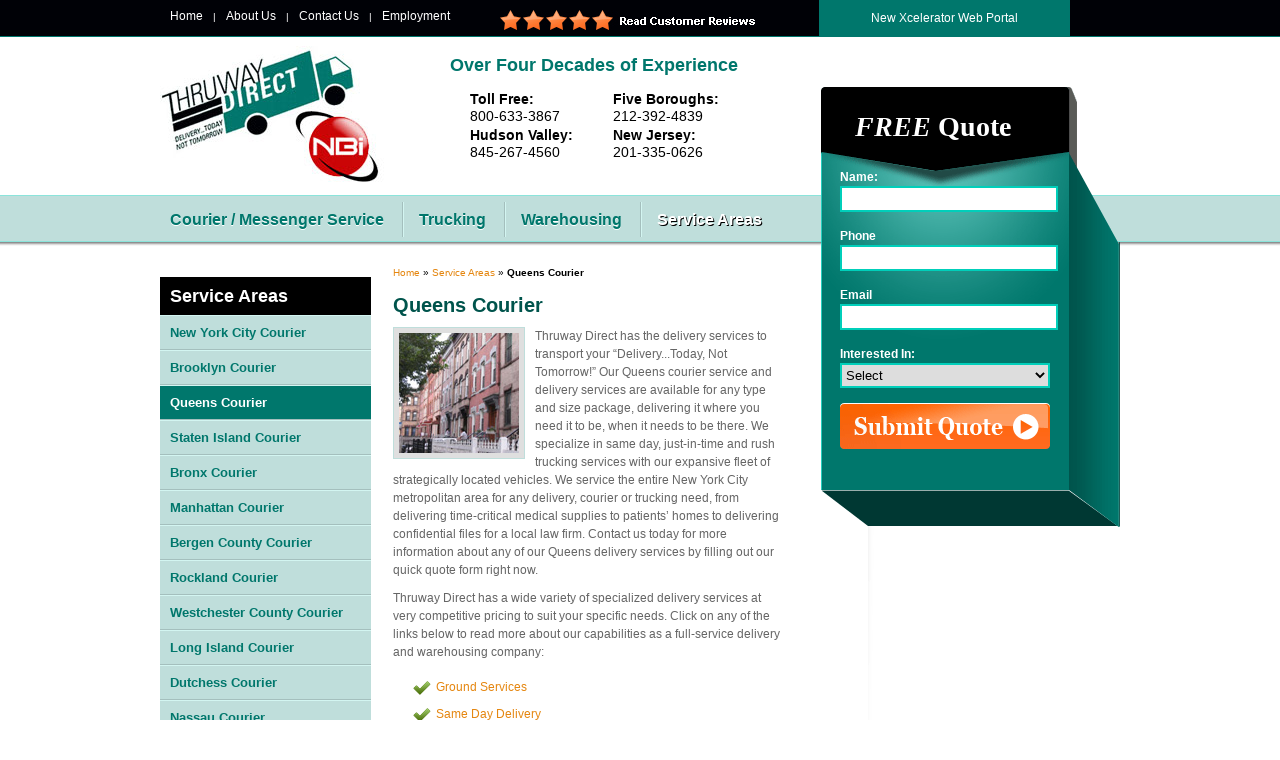

--- FILE ---
content_type: text/html; charset=utf-8
request_url: http://www.thruwaydirect.com/new-york/queens-courier.aspx
body_size: 5172
content:

<!DOCTYPE html PUBLIC "-//W3C//DTD XHTML 1.0 Transitional//EN" "http://www.w3.org/TR/xhtml1/DTD/xhtml1-transitional.dtd">
<html xmlns="http://www.w3.org/1999/xhtml"><!-- InstanceBegin template="/Templates/service.dwt.aspx" codeOutsideHTMLIsLocked="false" -->
<head>
<meta http-equiv="Content-Type" content="text/html; charset=utf-8" />
<meta http-equiv="X-UA-Compatible" content="IE=7" />
<link rel="stylesheet" type="text/css" href="/css/main.css">
<link rel="stylesheet" type="text/css" href="/css/secondary.css">
<!-- InstanceBeginEditable name="doctitle" -->
<title>Queens Messenger Service | Courier Queens NY | Thruway Direct</title>
<meta name="keywords" content="Thruway Direct, Quenns Courier, Queens delivery service, ground services, air courier, jit deliveries, pharma deliveries, rush trucking, messanger service, warehousing" />
<meta name="description" content="Thruway Direct offers courier, trucking, and messenger services throughout Queens." />
<!-- InstanceEndEditable -->
<script language="JavaScript" type="text/javascript">

</script>

</head>

<body>
<form name="ctl00" method="post" action="queens-courier.aspx" id="ctl00">
<div>



</div>

<script type="text/javascript">
//<![CDATA[
var theForm = document.forms['ctl00'];
if (!theForm) {
    theForm = document.ctl00;
}
function __doPostBack(eventTarget, eventArgument) {
    if (!theForm.onsubmit || (theForm.onsubmit() != false)) {
        theForm.__EVENTTARGET.value = eventTarget;
        theForm.__EVENTARGUMENT.value = eventArgument;
        theForm.submit();
    }
}
//]]>
</script>


<script src="/WebResource.axd?d=hVvKenUJie246IY5SqBfJojOT4Ff2G0jAURNQLaqlgdb16o9m926Mzb96_Q1GUfxoh0TxB7U-smNu_XQIyOqM4rEDmo1&amp;t=638313793380000000" type="text/javascript"></script>


<script src="/ScriptResource.axd?d=GdtzCyzvKDmSvD9L2ctC5STJMcRHH868EUk-kYQquJlPDDeFeba0pJ3kqGjYpLDNSMo7BZA-ZrncX1eSCw3nCGR4_lDw5JTHGRuiFhgkEsRHQDdlLaplczLII0wZn-yOi9Y4Zg2&amp;t=633049125920000000" type="text/javascript"></script>
<script src="/ScriptResource.axd?d=qf1qw6jY3yEs1OBHz3QkENc1fYEFejJRcuORNnLDT9NkNyU0r-JS6oyAHMiP_7M3nnfEm0STJWESkV60II1rdEL28UnXm_fwmXASvfAnu488lNJU2iB1LfS1L42SZe09p90qBoQTrLBkC_LGxePHRkhrP2A1&amp;t=633049125920000000" type="text/javascript"></script>
<div id="top-container"><!-- #BeginLibraryItem "/Library/header.lbi" --> <ul id="top-nav">
      <li><a href="/index.aspx">Home</a>|</li>
      <li><a href="/about-us.aspx">About Us</a>|</li>
      <li><a href="/contact-us.aspx">Contact Us</a>|</li>
      <li><a href="/employment.aspx">Employment</a></li>
    <li><a href="/testimonials.aspx"><img src="/images/review-stars.jpg" id="reviewstars"/></a></li>
      <li id="portal"><a href="http://thruwaydirectonline.net/online/" target="_blank">New Xcelerator Web Portal</a></li>
    </ul>
    <div id="header"> <a href="/index.aspx" id="logo">Thruway Direct</a>
      <ul>
        <li id="tagline">Over Four Decades of Experience</li>
      </ul>
      
      <dl>
      <dt>Toll Free:</dt>
      <dd>800-633-3867</dd>
       <dt>Hudson Valley:</dt>
      <dd>845-267-4560</dd>
      </dl>
      
         <dl>
      <dt>Five Boroughs:</dt>
      <dd>212-392-4839</dd>
       <dt>New Jersey:</dt>
      <dd>201-335-0626</dd>
      </dl>
      

    </div>
  <!-- #EndLibraryItem --><!-- Free Quote -->
<script type="text/javascript">
//<![CDATA[
Sys.WebForms.PageRequestManager._initialize('QuoteForm$ScriptManager', document.getElementById('ctl00'));
Sys.WebForms.PageRequestManager.getInstance()._updateControls(['tQuoteForm$UpdatePanel'], [], [], 90);
//]]>
</script>


<div id="QuoteForm_UpdatePanel">
	

<div id="form">
  <p id="form-header"><em>FREE</em> Quote</p>
  <p id="phone">
    <label for="name">Name:</label>
    <input name="QuoteForm$txtName" type="text" maxlength="50" id="QuoteForm_txtName" tabindex="10" />
  </p>
  <!--
  <p id="phone">
    <label for="company">Company:</label>
    <input name="QuoteForm$txtCompany" type="text" maxlength="50" id="QuoteForm_txtCompany" tabindex="20" />
  </p>
  -->
  <p>
    <label for="your-phone">Phone</label>
    <input name="QuoteForm$txtPhone" type="text" maxlength="50" id="QuoteForm_txtPhone" tabindex="30" />
  </p>
  <p>
    <label for="your-email">Email</label>
    <input name="QuoteForm$txtEmail" type="text" maxlength="50" id="QuoteForm_txtEmail" tabindex="30" />
  </p>
  <p>
    <label for="interest">Interested In:</label>
      <select name="QuoteForm$ddInterest" id="QuoteForm_ddInterest" tabindex="40">
		<option selected="selected" value="0">Select</option>
		<option value="Trucking">Trucking</option>
		<option value="Gound Services">Gound Services</option>
		<option value="Air Courier Services">Air Courier Services</option>
		<option value="Special Items Delivery">Special Items Delivery</option>
		<option value="Warehousing Services">Warehousing Services</option>

	</select>
  </p>
  <p>
    <input type="submit" name="QuoteForm$submit" value="" id="QuoteForm_submit" class="submit-button" AlternateText="SUBMIT FREE QUOTE" />
  </p>
</div>




</div>



   <ul id="main-nav">
      <li id="first-link"><a href="/Courier-messenger-service.aspx" id="ground">Courier / Messenger Service</a></li>
      <li><a href="/trucking.aspx" id="trucking">Trucking</a></li>
      <!--<li><a href="/air-courier.aspx" id="air">Air Courier</a></li>-->
      <li><a href="/warehousing.aspx" id="war">Warehousing</a></li>
      <li id="last-link"><a href="/service.aspx" id="service">Service Areas</a></li>
    </ul>
    
    <dl id="side-nav">
    	<dt>Service Areas</dt>
        <dd><a href="/new-york/new-york-city-courier.aspx" id="newy">New York City Courier</a></dd>
        <dd><a href="/new-york/brooklyn-courier.aspx" id="brook">Brooklyn Courier</a></dd>
        <dd><a href="/new-york/queens-courier.aspx" id="queens">Queens Courier</a></dd>
        <dd><a href="/new-york/staten-island-courier.aspx" id="staten">Staten Island Courier</a></dd>
        <dd><a href="/new-york/bronx-courier.aspx" id="bronx">Bronx Courier</a></dd>
        <dd><a href="/new-york/Manhattan-courier.aspx" id="manh">Manhattan Courier</a></dd>
        <dd><a href="/new-york/bergen-county-courier.aspx" id="bergen">Bergen County Courier</a></dd>
        <dd><a href="/new-york/rockland-courier.aspx" id="rock">Rockland Courier</a></dd>
        <dd><a href="/new-york/westchester-county-courier.aspx" id="west">Westchester County Courier</a></dd>
        <dd><a href="/new-york/long-island-courier.aspx" id="long">Long Island Courier</a></dd>
        <dd><a href="/new-york/dutchess-county-courier.aspx" id="dutch">Dutchess Courier</a></dd>
        <dd><a href="/new-york/nassau-ny-courier.aspx" id="nass">Nassau Courier</a></dd>
        <dd><a href="/connecticut-courier.aspx" id="conn">Connecticut Courier</a></dd>
        <dd><a href="/new-jersey-courier.aspx" id="newj">New Jersey Courier</a></dd>
        <dd><a href="/florida/wellington.aspx" id="conn">Wellington Courier</a></dd>
        <dd id="last-dd"><a href="/florida/west-palm-beach.aspx" id="conn">West Palm Beach Courier</a></dd>
    </dl>
    <div id="main-para">
      <div id="bread-crumb"><!-- InstanceBeginEditable name="bread" -->
      	<a href="/index.aspx">Home</a> &raquo; <a href="/service.aspx">Service Areas</a> &raquo; <strong>Queens Courier</strong>  
      <!-- InstanceEndEditable -->  
      </div>
      
      <h1><!-- InstanceBeginEditable name="h1" -->Queens Courier<!-- InstanceEndEditable --></h1>
      
      
      <!-- InstanceBeginEditable name="content" -->
      <p><img src="/images/queens.jpg" alt="City of Queens" class="fll" />Thruway Direct has the delivery services to transport your “Delivery...Today, Not Tomorrow!” Our Queens courier service and delivery services are available for any type and size package, delivering it where you need it to be, when it needs to be there. We specialize in same day, just-in-time and rush trucking services with our expansive fleet of strategically located vehicles. We service the entire New York City metropolitan area for any delivery, courier or trucking need, from delivering time-critical medical supplies to patients’ homes to delivering confidential files for a local law firm. Contact us today for more information about any of our Queens delivery services by filling out our quick quote form right now.</p>
      
      <p>Thruway Direct has a wide variety of specialized delivery services at very competitive pricing to suit your specific needs. Click on any of the links below to read more about our capabilities as a full-service delivery and warehousing company:

</p>
        
        <ul class="checkmark">
        	<li><a href="/Courier-messenger-service.aspx">Ground Services</a></li>
            <li><a href="/sameday-delivery.aspx">Same Day Delivery</a></li>
            <li><a href="/pharma-delivery.aspx">Pharmaceutical Deliveries</a></li>
            <li><a href="../trucking.aspx">Trucking</a></li>
            <!--<li><a href="../air-courier.aspx">Air Courier</a></li>-->
            <li><a href="../warehousing.aspx">Warehousing</a></li>
            
        </ul>
        
        <p>For our Queens courier rates and additional information about our Queens delivery service, call us at 1-800-633-3867 or Contact Us by filling out our quick quote form. </p>
      
      
    
      
      <!-- InstanceEndEditable -->
    </div>
</div>
  <div id="footer-container"><!-- #BeginLibraryItem "/Library/footertop.lbi" --><div id="footer-top">
      <ul id="footer-logos">
        <li>MCAA</li>
        <li>ECA</li>
        <li>CRBA</li>
        <li>NY</li>
      </ul>
      <dl id="payment">
      	<dt>Payment Methods</dt>
        <dd><img src="/images/credit.gif" alt="Visa, MasterCard, Discover, American Express" /></dd>
      </dl>
   
      <div class="vcard">
   <span class="fn org">Thruway Direct</span> 
     <div class="adr"> 
        <span class="street-address">16 N Rte 9 W</span><br /> 
        <span class="locality">Congers</span>, 
        <span class="region">NY 10920</span><br />
        <span><a href="/contact-us.aspx">Contact Us</a></span><br />
        <span>8am - 9pm Everyday</span>
     </div>   
</div>
      
    </div><!-- #EndLibraryItem --><!-- #BeginLibraryItem "/Library/footerlinks.lbi" --><div id="footer-links">
     <div id="links-container">
      <ul id="links">
        <!--<li><a href="/testimonials.aspx">Testimonials</a>|</li>-->
        <li><a href="/reviews.aspx">Reviews</a>|</li>
        <li><a href="/privacy-policy.aspx">Privacy Policy</a>|</li>
        <li><a href="/site-map.aspx">Site Map</a></li>
      </ul>
      <div id="socialmedia"><a href="https://www.facebook.com/pages/Thruway-Direct-Inc/105259532874067" target="_blank"><img style="padding-top:10px;" src="/images/facebook.png" alt="Facebook"></a><!--<img src="/images/twitter.png"><img src="/images/linkedin.png">--><img src="/images/footer-logos.gif" alt="thruway"></div>
<p id="spectrum"><a href="http://webseoanddesign.com/" target="_blank">Internet Marketing</a> and <a href="http://webseoanddesign.com/" target="_blank">Website Design</a> by Web SEO and Design, LLC.<br /> <span class="copyright">&copy; 2010, Thruway Direct. All Rights Reserved.</span></p>     </div>
    </div><!-- #EndLibraryItem --></div>

<div>

	<input type="hidden" name="__VIEWSTATEGENERATOR" id="__VIEWSTATEGENERATOR" value="A30A0697" />
	
</div>

<script type="text/javascript">
//<![CDATA[
Sys.Application.initialize();
//]]>
</script>
<input type="hidden" name="__EVENTTARGET" id="__EVENTTARGET" value="" />
<input type="hidden" name="__EVENTARGUMENT" id="__EVENTARGUMENT" value="" />
<input type="hidden" name="__VIEWSTATE" id="__VIEWSTATE" value="/wEPDwULLTE5MjQzNDQzNzVkZKhHET5a/eAE2l7dSGDqa/N5p6lX" />
<input type="hidden" name="__EVENTVALIDATION" id="__EVENTVALIDATION" value="/wEWDAKBjo/IAgKb6qKkBwKh9uQSAt3Kr/UMApOP/pQNAtKUu9cPAqKnxb8EApru4ugJAuP18s0LAvX2soQCAoyA9IgBAurBm5EGkKM282hOww9ZVf35rBeI0aVr9PI=" />
</form>

<!-- InstanceBeginEditable name="active" -->
<script type="text/javascript">var activate = 'service';</script>
<script type="text/javascript" src="/js/nav.js"></script>
<script type="text/javascript">var activateInsideNav = 'queens';</script>
<script type="text/javascript" src="/js/nav2.js"></script>
<!-- InstanceEndEditable -->



</body>
<!-- InstanceEnd --></html>


--- FILE ---
content_type: text/css
request_url: http://www.thruwaydirect.com/css/main.css
body_size: 2537
content:
@charset "utf-8";
/* CSS Document */

html, body, div, span, applet, object, iframe,
h1, h2, h3, h4, h5, h6, p, blockquote, pre,
a, abbr, acronym, address, big, cite, code,
del, dfn, em, font, img, ins, kbd, q, s, samp,
small, strike, strong, sub, sup, tt, var,
b, u, i, center,
dl, dt, dd, ol, ul, li,
fieldset, form, label, legend,
table, caption, tbody, tfoot, thead, tr, th, td {
	margin: 0;
	padding: 0;
	border: 0;
	outline: 0;
	font-size: 100%;
	vertical-align: baseline;
	background: transparent;
}
body {
	line-height: 1;
}
ol, ul {
	list-style: none;
}
blockquote, q {
	quotes: none;
}
blockquote:before, blockquote:after,
q:before, q:after {
	content: '';
	content: none;
}

/* remember to define focus styles! */
:focus {
	outline: 0;
}

/* remember to highlight inserts somehow! */
ins {
	text-decoration: none;
}
del {
	text-decoration: line-through;
}


/* tables still need 'cellspacing="0"' in the markup */
table {
	border-collapse: collapse;
	border-spacing: 0;
}

.checkmark{
font-size: 12px;
padding: 10px 0 10px 20px;
color: #666;
}

.checkmark li{
padding: 0 0 15px 23px;
background: url(/images/checkmark.gif) no-repeat left 0px;
}

.fll{
float: left;
}

img.fll{
float: left;
padding: 5px;
border: 1px solid #BFDEDB;
background: #DFDFDF;
margin: 0 10px 10px 0;
}

img.flr{
float: right;
padding: 5px;
border: 1px solid #BFDEDB;
background: #DFDFDF;
margin: 0 0 10px 10px;
}

h1{
color: #fff;
font-size: 20px;
padding: 0 0 10px 0;
}

h2{
font-size: 18px;
padding: 0 0 15px 0;
color: #00544c;
}

h3{
padding: 0 0 8px 0;
font-size: 14px;
color: #339999;
}


a{
text-decoration: none;
font-size: 12px;
color: #e58711;
}

p{
line-height: 150%;
color: #fff;
font-size: 12px;
padding: 0 0 10px 0;
}

ul{
padding: 10px 0 10px 20px;
}

ul li{
padding: 0 0 15px 0;
font-size: 12px
}

body{
margin: 0;
padding: 0;
font-family: arial, verdana, "san-serif";
background: url(/images/home-bg.gif) repeat-x top left;
behavior: url("csshover3.htc"); 
}

#top-container{
width: 960px;
margin: 0 auto;
background: url(/images/home-main.jpg) no-repeat 0px 2px;
}

#top-container.home {height:526px;}

#top-nav{
width: 960px;
font-weight: normal;
padding: 0;
margin: 0;
}

#top-nav li{
float: left;
font-weight: normal;
color: #fff;
font-size: 10px;
padding: 10px 0 0 0;
}

#top-nav li#portal{
float: right;
padding: 0 50px 0 0;
}

#top-nav li#portal a{
display: block;

background: #00776c;
padding: 12px 0;
width: 251px;
text-align: center;
}

#top-nav li#portal a:hover{
color: #00776c;
background: #fff;
}

#top-nav a{
color: #fff;
font-size: 12px;
font-weight: normal;
padding: 0 10px;
}
#top-nav a:hover{
color: #00776C;
}

#header{
padding: 10px 0 0 0;
float:left;
width:660px;
}

#header a#logo{
float: left;
background: url(/images/logo.jpg) no-repeat top left;
text-indent: -9999px;
display: block;
width: 250px;
height: 140px;
padding:0 40px 0 0;
}

#top-nav #reviewstars {padding:0 0 0 30px;}

#header dl {float: left; font-size:14px; padding:0 20px;}
#header dt {font-weight:bold; padding:0 0 3px; 0}
#header dd {padding:0 0 5px; 0}

#header #tagline{
font-size: 18px;
font-weight: bold;
color: #00776c;
padding: 0 0 8px 0;
}

#header #call span{
color: #000106;
font-weight: bold;
}

#main-nav{
float: left;
clear: left;
padding: 16px 0 34px;
width: 660px;
}

#main-nav li{
float: left;
padding: 10px 10px 0 15px;
height: 25px;
font-size: 14px;
border-right: solid 1px #a4bfbd;
border-left: 1px solid #d3f5f1;
}


#main-nav li#first-link{
padding-left: 10px;
border-left: none;
}



#main-nav li#last-link{
border-right: none;
}

#main-nav li a{
font-weight: bold;
color: #00776c;
text-shadow: 0 1px 0 #fff;
font-size: 16px;
padding: 8px 8px 20px 0px;
display: inline;

}

#main-nav a:hover{
color: #fff;
text-shadow: none;
}

#main-nav a.active{
color: #fff;
text-shadow: 1px 1px 0 #000;
}

#form{
width: 300px;
float: right;
padding: 50px 0 0 0px;
}

#form p#form-header{
font-size: 28px;
font-weight: bold;
color: white;
font-family: georgia, serif;
padding: 20px 0 20px 35px;
}

#form p{
padding: 0 0 15px 20px;
}

#form label{
display: block;
font-weight: bold;
font-size: 12px;
}

#form input{
border: 2px solid #00cfba;
width: 210px;
height: 20px;
}

#form select{
border: 2px solid #00cfba;
width: 210px;
height: 25px;
}

#form .submit-button{
width: 210px;
height: 46px;
background: url(/images/submit.gif) no-repeat right top;
border: none;
cursor: pointer;
}

#form .submit-button:hover{
background: url(/images/submit.gif) no-repeat right bottom;
}



#footer-container{
width: 100%;
background: url(/images/footer-back.gif) repeat-x top left;
float:left;
}

#footer-top{
width: 960px;
margin: 0 auto;
padding: 10px 0 0 0;
}

#footer-logos{
background: url(/images/affiliates.gif) no-repeat center left;
height: 165px;
width: 452px;
text-indent: -9999px;
float: left;
padding: 0 43px 0 0;
}

#footer-top h3{
float: left;
}

#payment{
float: left;
padding: 10px 0 0 0;
width: 240px;
}

#payment dt{
padding: 0 0 15px 0;
font-size: 14px;
color: #339999;
font-weight: bold;

}

/*   V Card Style  */

.vcard {color:#666; line-height:150%; padding:6px 0 0 0;}
.fn.org {font-size: 14px; color: #339999; font-weight: bold; padding:0 0 5px 0;}
.adr {font-size:14px;}


/*   End V Card Style  */

#thru{
float: left;
padding: 10px 0 0 0;
}

#thru dt{
padding: 0 0 15px 0;
font-size: 14px;
color: #339999;
font-weight: bold;
}

#thru dd{
font-size: 12px;
padding: 0 0 10px 0;
}

#footer-shadow{
background: url(/images/footer-shadow.gif) no-repeat bottom center;
}

#footer-links{
float: left;
clear: left;
width: 100%;
padding:10px 0 ;
background: url(/images/footer-shadow.gif) no-repeat bottom center;
}

#socialmedia {float:left; width:350px; padding:0px 0 0 0;}
#socialmedia img {margin:0 15px 0 0 ; border:none; float:left; behavior: url(/iepngfix.htc);}

#links-container{
width: 960px;
margin: 0 auto;
}

#links{
width: 300px;
float: left;
padding: 25px 0 20px 5px;
}

#links li{
float: left;
font-size: 10px;
color: #8eaca9;
padding: 0;
}

#links li a{
padding: 0 10px;
}

#links li a:hover{
color: #666;
}

#links li#copy p{
padding: 0px 0 10px 10px;
color: #8eaca9;
float:left;
}

.copyright {font-size:10px;}

#spectrum{
padding: 15px 0 0 0;
color: #8eaca9;
width: 300px;
float: right;
}

#spectrum a{
color: #8eaca9;
}

#spectrum a:hover{
color: #E58711;
}


.clear {
clear:both;
}


--- FILE ---
content_type: text/css
request_url: http://www.thruwaydirect.com/css/secondary.css
body_size: 717
content:
body{
background: url(/images/secondary-back.gif) repeat-x top left;
}

#main-nav{
padding-bottom: 20px;
}

#top-container{
width: 960px;
margin: 0 auto;
background: none;
}

#side-nav{
width: 212px;
float: left;
padding: 20px 0 0 0;
}

#side-nav dt{
width: 191px;
background: #000;
color: #fff;
font-weight: bold;
font-size: 18px;
padding: 10px;
}

#side-nav dd a{
display: block;
width: 191px;
padding: 10px;
background: #bfdedb;
color: #00776c;
border-bottom: 1px solid #a4bfbd;
border-top: 1px solid #d3f5f1;
font-size: 13px;
font-weight: bold;
}

#side-nav dd a:hover{
background: #639F98;
color: #D1EFEC;
}

#side-nav dd a.active{
background: #00776c;
color: #fff;
}

#side-nav dd#last-dd{
height: 360px;
background: url(/images/side-nav-bottom.gif) no-repeat -0px 35px;
}


#main-para{
float: left;
width: 390px;
padding: 10px 0 20px 20px;
border: 1px solid #fff;
}

#main-para h1{
color: #00544c;
line-height: 120%;
}


#main-para p{
color: #666666;
}

#bread-crumb{
font-size: 10px;
padding: 0 0 15px 0;
}

#bread-crumb a{
font-size: 10px;
}


#form{
height: 730px;
background: url(/images/secondary-form-back.gif) no-repeat 0px 50px;
}

#service-loc li a{
background: url(/images/pin.gif) no-repeat 0px 0px;
padding: 2px 0 0 15px;
height: 18px;
display: block;
}

--- FILE ---
content_type: application/javascript
request_url: http://www.thruwaydirect.com/js/nav.js
body_size: 276
content:
try {
	var aobj=document.getElementById(activate);
	var a
	
	if (activate=='linkHouse') {
		a='active_left';
	} else if (activate=='linkMoving') {
		a='active_right';
	} else {
		a='active';
	}
	
	aobj.className=a;
} catch(err) {}




--- FILE ---
content_type: application/x-javascript
request_url: http://www.thruwaydirect.com/ScriptResource.axd?d=qf1qw6jY3yEs1OBHz3QkENc1fYEFejJRcuORNnLDT9NkNyU0r-JS6oyAHMiP_7M3nnfEm0STJWESkV60II1rdEL28UnXm_fwmXASvfAnu488lNJU2iB1LfS1L42SZe09p90qBoQTrLBkC_LGxePHRkhrP2A1&t=633049125920000000
body_size: 11404
content:
//-----------------------------------------------------------------------
// Copyright (C) Microsoft Corporation. All rights reserved.
//-----------------------------------------------------------------------
// MicrosoftAjaxWebForms.js
// Microsoft AJAX ASP.NET WebForms Framework.


Type.registerNamespace('Sys.WebForms');


Sys.WebForms.BeginRequestEventArgs = function Sys$WebForms$BeginRequestEventArgs(request, postBackElement) {
    /// <param name="request" type="Sys.Net.WebRequest"></param>
    /// <param name="postBackElement" domElement="true"></param>
    var e = Function._validateParams(arguments, [
        {name: "request", type: Sys.Net.WebRequest},
        {name: "postBackElement", domElement: true}
    ]);
    if (e) throw e;


    Sys.WebForms.BeginRequestEventArgs.initializeBase(this);
    this._request = request;
    this._postBackElement = postBackElement;
}


    function Sys$WebForms$BeginRequestEventArgs$get_postBackElement() {
        /// <value domElement="true"></value>
        if (arguments.length !== 0) throw Error.parameterCount();
        return this._postBackElement;
    }

    function Sys$WebForms$BeginRequestEventArgs$get_request() {
        /// <value type="Sys.Net.WebRequest"></value>
        if (arguments.length !== 0) throw Error.parameterCount();
        return this._request;
    }
Sys.WebForms.BeginRequestEventArgs.prototype = {
    get_postBackElement: Sys$WebForms$BeginRequestEventArgs$get_postBackElement,

    get_request: Sys$WebForms$BeginRequestEventArgs$get_request
}

Sys.WebForms.BeginRequestEventArgs.registerClass('Sys.WebForms.BeginRequestEventArgs', Sys.EventArgs);

Sys.WebForms.EndRequestEventArgs = function Sys$WebForms$EndRequestEventArgs(error, dataItems, response) {
    /// <param name="error" type="Error" mayBeNull="true"></param>
    /// <param name="dataItems" type="Object" mayBeNull="true"></param>
    /// <param name="response" type="Sys.Net.WebRequestExecutor"></param>
    var e = Function._validateParams(arguments, [
        {name: "error", type: Error, mayBeNull: true},
        {name: "dataItems", type: Object, mayBeNull: true},
        {name: "response", type: Sys.Net.WebRequestExecutor}
    ]);
    if (e) throw e;


    Sys.WebForms.EndRequestEventArgs.initializeBase(this);
    this._errorHandled = false;
    this._error = error;
        this._dataItems = dataItems || new Object();
    this._response = response;
}


    function Sys$WebForms$EndRequestEventArgs$get_dataItems() {
        /// <value type="Object"></value>
        if (arguments.length !== 0) throw Error.parameterCount();
        return this._dataItems;
    }

    function Sys$WebForms$EndRequestEventArgs$get_error() {
        /// <value type="Error"></value>
        if (arguments.length !== 0) throw Error.parameterCount();
        return this._error;
    }

    function Sys$WebForms$EndRequestEventArgs$get_errorHandled() {
        /// <value type="Boolean"></value>
        if (arguments.length !== 0) throw Error.parameterCount();
        return this._errorHandled;
    }
    function Sys$WebForms$EndRequestEventArgs$set_errorHandled(value) {
        var e = Function._validateParams(arguments, [{name: "value", type: Boolean}]);
        if (e) throw e;

        this._errorHandled = value;
    }

    function Sys$WebForms$EndRequestEventArgs$get_response() {
        /// <value type="Sys.Net.WebRequestExecutor"></value>
        if (arguments.length !== 0) throw Error.parameterCount();
        return this._response;
    }
Sys.WebForms.EndRequestEventArgs.prototype = {
    get_dataItems: Sys$WebForms$EndRequestEventArgs$get_dataItems,

    get_error: Sys$WebForms$EndRequestEventArgs$get_error,

    get_errorHandled: Sys$WebForms$EndRequestEventArgs$get_errorHandled,
    set_errorHandled: Sys$WebForms$EndRequestEventArgs$set_errorHandled,

    get_response: Sys$WebForms$EndRequestEventArgs$get_response
}

Sys.WebForms.EndRequestEventArgs.registerClass('Sys.WebForms.EndRequestEventArgs', Sys.EventArgs);

Sys.WebForms.InitializeRequestEventArgs = function Sys$WebForms$InitializeRequestEventArgs(request, postBackElement) {
    /// <param name="request" type="Sys.Net.WebRequest"></param>
    /// <param name="postBackElement" domElement="true"></param>
    var e = Function._validateParams(arguments, [
        {name: "request", type: Sys.Net.WebRequest},
        {name: "postBackElement", domElement: true}
    ]);
    if (e) throw e;


    Sys.WebForms.InitializeRequestEventArgs.initializeBase(this);
    this._request = request;
    this._postBackElement = postBackElement;
}


    function Sys$WebForms$InitializeRequestEventArgs$get_postBackElement() {
        /// <value domElement="true"></value>
        if (arguments.length !== 0) throw Error.parameterCount();
        return this._postBackElement;
    }

    function Sys$WebForms$InitializeRequestEventArgs$get_request() {
        /// <value type="Sys.Net.WebRequest"></value>
        if (arguments.length !== 0) throw Error.parameterCount();
        return this._request;
    }
Sys.WebForms.InitializeRequestEventArgs.prototype = {
    get_postBackElement: Sys$WebForms$InitializeRequestEventArgs$get_postBackElement,

    get_request: Sys$WebForms$InitializeRequestEventArgs$get_request
}

Sys.WebForms.InitializeRequestEventArgs.registerClass('Sys.WebForms.InitializeRequestEventArgs', Sys.CancelEventArgs);

Sys.WebForms.PageLoadedEventArgs = function Sys$WebForms$PageLoadedEventArgs(panelsUpdated, panelsCreated, dataItems) {
    /// <param name="panelsUpdated" type="Array"></param>
    /// <param name="panelsCreated" type="Array"></param>
    /// <param name="dataItems" type="Object" mayBeNull="true"></param>
    var e = Function._validateParams(arguments, [
        {name: "panelsUpdated", type: Array},
        {name: "panelsCreated", type: Array},
        {name: "dataItems", type: Object, mayBeNull: true}
    ]);
    if (e) throw e;

    Sys.WebForms.PageLoadedEventArgs.initializeBase(this);

    this._panelsUpdated = panelsUpdated;
    this._panelsCreated = panelsCreated;
        this._dataItems = dataItems || new Object();
}


    function Sys$WebForms$PageLoadedEventArgs$get_dataItems() {
        /// <value type="Object"></value>
        if (arguments.length !== 0) throw Error.parameterCount();
        return this._dataItems;
    }

    function Sys$WebForms$PageLoadedEventArgs$get_panelsCreated() {
        /// <value type="Array"></value>
        if (arguments.length !== 0) throw Error.parameterCount();
        return this._panelsCreated;
    }

    function Sys$WebForms$PageLoadedEventArgs$get_panelsUpdated() {
        /// <value type="Array"></value>
        if (arguments.length !== 0) throw Error.parameterCount();
        return this._panelsUpdated;
    }
Sys.WebForms.PageLoadedEventArgs.prototype = {
    get_dataItems: Sys$WebForms$PageLoadedEventArgs$get_dataItems,

    get_panelsCreated: Sys$WebForms$PageLoadedEventArgs$get_panelsCreated,

    get_panelsUpdated: Sys$WebForms$PageLoadedEventArgs$get_panelsUpdated
}

Sys.WebForms.PageLoadedEventArgs.registerClass('Sys.WebForms.PageLoadedEventArgs', Sys.EventArgs);

Sys.WebForms.PageLoadingEventArgs = function Sys$WebForms$PageLoadingEventArgs(panelsUpdating, panelsDeleting, dataItems) {
    /// <param name="panelsUpdating" type="Array"></param>
    /// <param name="panelsDeleting" type="Array"></param>
    /// <param name="dataItems" type="Object" mayBeNull="true"></param>
    var e = Function._validateParams(arguments, [
        {name: "panelsUpdating", type: Array},
        {name: "panelsDeleting", type: Array},
        {name: "dataItems", type: Object, mayBeNull: true}
    ]);
    if (e) throw e;

    Sys.WebForms.PageLoadingEventArgs.initializeBase(this);

    this._panelsUpdating = panelsUpdating;
    this._panelsDeleting = panelsDeleting;
        this._dataItems = dataItems || new Object();
}


    function Sys$WebForms$PageLoadingEventArgs$get_dataItems() {
        /// <value type="Object"></value>
        if (arguments.length !== 0) throw Error.parameterCount();
        return this._dataItems;
    }

    function Sys$WebForms$PageLoadingEventArgs$get_panelsDeleting() {
        /// <value type="Array"></value>
        if (arguments.length !== 0) throw Error.parameterCount();
        return this._panelsDeleting;
    }

    function Sys$WebForms$PageLoadingEventArgs$get_panelsUpdating() {
        /// <value type="Array"></value>
        if (arguments.length !== 0) throw Error.parameterCount();
        return this._panelsUpdating;
    }
Sys.WebForms.PageLoadingEventArgs.prototype = {
    get_dataItems: Sys$WebForms$PageLoadingEventArgs$get_dataItems,

    get_panelsDeleting: Sys$WebForms$PageLoadingEventArgs$get_panelsDeleting,

    get_panelsUpdating: Sys$WebForms$PageLoadingEventArgs$get_panelsUpdating
}

Sys.WebForms.PageLoadingEventArgs.registerClass('Sys.WebForms.PageLoadingEventArgs', Sys.EventArgs);
Sys.WebForms.PageRequestManager = function Sys$WebForms$PageRequestManager() {
    this._form = null;
    this._updatePanelIDs = null;
    this._updatePanelClientIDs = null;
    this._oldUpdatePanelIDs = null;
    this._childUpdatePanelIDs = null;
    this._panelsToRefreshIDs = null;
    this._updatePanelHasChildrenAsTriggers = null;
    this._asyncPostBackControlIDs = null;
    this._asyncPostBackControlClientIDs = null;
    this._postBackControlIDs = null;
    this._postBackControlClientIDs = null;
    this._scriptManagerID = null;
    this._pageLoadedHandler = null;

    this._additionalInput = null;
    this._onsubmit = null;
    this._onSubmitStatements = [];
    this._originalDoPostBack = null;
    this._postBackSettings = null;
    this._request = null;
    this._onFormSubmitHandler = null;
    this._onFormElementClickHandler = null;
    this._onWindowUnloadHandler = null;
    this._asyncPostBackTimeout = null;

    this._controlIDToFocus = null;
    this._scrollPosition = null;
    this._dataItems = null;
    this._response = null;
    this._processingRequest = false;
    this._scriptDisposes = {};
}



    function Sys$WebForms$PageRequestManager$_get_eventHandlerList() {
        if (!this._events) {
            this._events = new Sys.EventHandlerList();
        }
        return this._events;
    }

    function Sys$WebForms$PageRequestManager$get_isInAsyncPostBack() {
        /// <value type="Boolean"></value>
        if (arguments.length !== 0) throw Error.parameterCount();
        return this._request !== null;
    }


    function Sys$WebForms$PageRequestManager$add_beginRequest(handler) {
        var e = Function._validateParams(arguments, [{name: "handler", type: Function}]);
        if (e) throw e;

        this._get_eventHandlerList().addHandler("beginRequest", handler);
    }
    function Sys$WebForms$PageRequestManager$remove_beginRequest(handler) {
        var e = Function._validateParams(arguments, [{name: "handler", type: Function}]);
        if (e) throw e;

        this._get_eventHandlerList().removeHandler("beginRequest", handler);
    }

    function Sys$WebForms$PageRequestManager$add_endRequest(handler) {
        var e = Function._validateParams(arguments, [{name: "handler", type: Function}]);
        if (e) throw e;

        this._get_eventHandlerList().addHandler("endRequest", handler);
    }
    function Sys$WebForms$PageRequestManager$remove_endRequest(handler) {
        var e = Function._validateParams(arguments, [{name: "handler", type: Function}]);
        if (e) throw e;

        this._get_eventHandlerList().removeHandler("endRequest", handler);
    }

    function Sys$WebForms$PageRequestManager$add_initializeRequest(handler) {
        var e = Function._validateParams(arguments, [{name: "handler", type: Function}]);
        if (e) throw e;

        this._get_eventHandlerList().addHandler("initializeRequest", handler);
    }
    function Sys$WebForms$PageRequestManager$remove_initializeRequest(handler) {
        var e = Function._validateParams(arguments, [{name: "handler", type: Function}]);
        if (e) throw e;

        this._get_eventHandlerList().removeHandler("initializeRequest", handler);
    }

    function Sys$WebForms$PageRequestManager$add_pageLoaded(handler) {
        var e = Function._validateParams(arguments, [{name: "handler", type: Function}]);
        if (e) throw e;

        this._get_eventHandlerList().addHandler("pageLoaded", handler);
    }
    function Sys$WebForms$PageRequestManager$remove_pageLoaded(handler) {
        var e = Function._validateParams(arguments, [{name: "handler", type: Function}]);
        if (e) throw e;

        this._get_eventHandlerList().removeHandler("pageLoaded", handler);
    }

    function Sys$WebForms$PageRequestManager$add_pageLoading(handler) {
        var e = Function._validateParams(arguments, [{name: "handler", type: Function}]);
        if (e) throw e;

        this._get_eventHandlerList().addHandler("pageLoading", handler);
    }
    function Sys$WebForms$PageRequestManager$remove_pageLoading(handler) {
        var e = Function._validateParams(arguments, [{name: "handler", type: Function}]);
        if (e) throw e;

        this._get_eventHandlerList().removeHandler("pageLoading", handler);
    }

    function Sys$WebForms$PageRequestManager$abortPostBack() {
        if (!this._processingRequest && this._request) {
            this._request.get_executor().abort();
            this._request = null;
        }
    }

    function Sys$WebForms$PageRequestManager$_createPageRequestManagerTimeoutError() {
                var displayMessage = "Sys.WebForms.PageRequestManagerTimeoutException: " + Sys.WebForms.Res.PRM_TimeoutError;
        var e = Error.create(displayMessage, {name: 'Sys.WebForms.PageRequestManagerTimeoutException'});
        e.popStackFrame();
        return e;
    }

    function Sys$WebForms$PageRequestManager$_createPageRequestManagerServerError(httpStatusCode, message) {
                var displayMessage = message || ("Sys.WebForms.PageRequestManagerServerErrorException: " + String.format(Sys.WebForms.Res.PRM_ServerError, httpStatusCode));
        var e = Error.create(displayMessage, {
            name: 'Sys.WebForms.PageRequestManagerServerErrorException',
            httpStatusCode: httpStatusCode
        });
        e.popStackFrame();
        return e;
    }

    function Sys$WebForms$PageRequestManager$_createPageRequestManagerParserError(parserErrorMessage) {
                var displayMessage = "Sys.WebForms.PageRequestManagerParserErrorException: " + String.format(Sys.WebForms.Res.PRM_ParserError, parserErrorMessage);
        var e = Error.create(displayMessage, {name: 'Sys.WebForms.PageRequestManagerParserErrorException'});
        e.popStackFrame();
        return e;
    }

    function Sys$WebForms$PageRequestManager$_createPostBackSettings(async, panelID, sourceElement) {

        return { async:async, panelID:panelID, sourceElement:sourceElement };
    }

    function Sys$WebForms$PageRequestManager$_convertToClientIDs(source, destinationIDs, destinationClientIDs) {
        if (source) {
            for (var i = 0; i < source.length; i++) {
                Array.add(destinationIDs, source[i]);
                Array.add(destinationClientIDs, this._uniqueIDToClientID(source[i]));
            }
        }
    }

    function Sys$WebForms$PageRequestManager$_decodeString(encodedValue) {
        return encodedValue.replace(/\\\u00FF\\/g, "\u0000").replace(/\u00FF\u00FF/g, "\u00FF");
    }

    function Sys$WebForms$PageRequestManager$_destroyTree(element) {
                if (element.nodeType === 1) {
                                    var childNodes = element.childNodes;
            for (var i = childNodes.length - 1; i >= 0; i--) {
                var node = childNodes[i];
                if (node.nodeType === 1) {
                    if (node.dispose && typeof(node.dispose) === "function") {
                        node.dispose();
                    }
                    else if (node.control && typeof(node.control.dispose) === "function") {
                        node.control.dispose();
                    }
                    var behaviors = Sys.UI.Behavior.getBehaviors(node);
                    for (var j = behaviors.length - 1; j >= 0; j--) {
                        behaviors[j].dispose();
                    }
                    this._destroyTree(node);
                }
            }
        }
    }

    function Sys$WebForms$PageRequestManager$dispose() {
        if (this._form) {
            Sys.UI.DomEvent.removeHandler(this._form, 'submit', this._onFormSubmitHandler);
            Sys.UI.DomEvent.removeHandler(this._form, 'click', this._onFormElementClickHandler);
            Sys.UI.DomEvent.removeHandler(window, 'unload', this._onWindowUnloadHandler);
            Sys.UI.DomEvent.removeHandler(window, 'load', this._pageLoadedHandler);
        }

        if (this._originalDoPostBack) {
            window.__doPostBack = this._originalDoPostBack;
            this._originalDoPostBack = null;
        }

        this._form = null;
        this._updatePanelIDs = null;
        this._oldUpdatePanelIDs = null;
        this._childUpdatePanelIDs = null;
        this._updatePanelClientIDs = null;
        this._asyncPostBackControlIDs = null;
        this._asyncPostBackControlClientIDs = null;
        this._postBackControlIDs = null;
        this._postBackControlClientIDs = null;
        this._asyncPostBackTimeout = null;
        this._scrollPosition = null;
        this._dataItems = null;
    }


    function Sys$WebForms$PageRequestManager$_doPostBack(eventTarget, eventArgument) {
        this._additionalInput = null;

        var form = this._form;
        if (form.action !== form._initialAction) {
                                    this._postBackSettings = this._createPostBackSettings(false, null, null);
        }
        else {
                        var clientID = this._uniqueIDToClientID(eventTarget);
            var postBackElement = document.getElementById(clientID);
            if (!postBackElement) {
                                                                                if (Array.contains(this._asyncPostBackControlIDs, eventTarget)) {
                                        this._postBackSettings = this._createPostBackSettings(true, this._scriptManagerID + '|' + eventTarget, null);
                }
                else {
                    if (Array.contains(this._postBackControlIDs, eventTarget)) {
                                                this._postBackSettings = this._createPostBackSettings(false, null, null);
                    }
                    else {
                                                                                                var nearestUniqueIDMatch = this._findNearestElement(eventTarget);
                        if (nearestUniqueIDMatch) {
                                                                                    this._postBackSettings = this._getPostBackSettings(nearestUniqueIDMatch, eventTarget);
                        }
                        else {
                                                                                    this._postBackSettings = this._createPostBackSettings(false, null, null);
                        }
                    }
                }
            }
            else {
                                                this._postBackSettings = this._getPostBackSettings(postBackElement, eventTarget);
            }
        }

        if (!this._postBackSettings.async) {
                                    form.onsubmit = this._onsubmit;
            this._originalDoPostBack(eventTarget, eventArgument);
            form.onsubmit = null;
            return;
        }

        form.__EVENTTARGET.value = eventTarget;
        form.__EVENTARGUMENT.value = eventArgument;
        this._onFormSubmit();
    }

    function Sys$WebForms$PageRequestManager$_elementContains(container, element) {
        while (element) {
            if (element === container) {
                return true;
            }
            element = element.parentNode;
        }
        return false;
    }

    function Sys$WebForms$PageRequestManager$_endPostBack(error, response) {
        this._processingRequest = false;

        this._request = null;
        this._additionalInput = null;

        var handler = this._get_eventHandlerList().getHandler("endRequest");
        var errorHandled = false;
        if (handler) {
            var eventArgs = new Sys.WebForms.EndRequestEventArgs(error, this._dataItems, response);
            handler(this, eventArgs);
            errorHandled = eventArgs.get_errorHandled();
        }
        this._dataItems = null;
        if (error && !errorHandled) {
            alert(error.message);
        }
    }



    function Sys$WebForms$PageRequestManager$_findNearestElement(uniqueID) {
        while (uniqueID.length > 0) {
            var clientID = this._uniqueIDToClientID(uniqueID);
            var element = document.getElementById(clientID);
            if (element) {
                return element;
            }
            var indexOfLastDollar = uniqueID.lastIndexOf('$');
            if (indexOfLastDollar === -1) {
                return null;
            }
            uniqueID = uniqueID.substring(0, indexOfLastDollar);
        }
        return null;
    }

    function Sys$WebForms$PageRequestManager$_findText(text, location) {
        var startIndex = Math.max(0, location - 20);
        var endIndex = Math.min(text.length, location + 20);
        return text.substring(startIndex, endIndex);
    }

    function Sys$WebForms$PageRequestManager$_getPageLoadedEventArgs(initialLoad) {
                                                                                                                                        
        var updated = [];
        var created = [];

                var oldIDs = this._oldUpdatePanelIDs || [];         var newIDs = this._updatePanelIDs;         var childIDs = this._childUpdatePanelIDs || [];         var refreshedIDs = this._panelsToRefreshIDs || []; 
                for (var i = 0; i < refreshedIDs.length; i++) {
            Array.add(updated, document.getElementById(this._uniqueIDToClientID(refreshedIDs[i])));
        }

                        for (var i = 0; i < newIDs.length; i++) {
            if (initialLoad || Array.indexOf(childIDs, newIDs[i]) !== -1) {
                Array.add(created, document.getElementById(this._uniqueIDToClientID(newIDs[i])));
            }
        }

        return new Sys.WebForms.PageLoadedEventArgs(updated, created, this._dataItems);
    }

    function Sys$WebForms$PageRequestManager$_getPageLoadingEventArgs() {
                                                                                                                                        
        var updated = [];
        var deleted = [];

        var oldIDs = this._oldUpdatePanelIDs;
        var newIDs = this._updatePanelIDs;
        var childIDs = this._childUpdatePanelIDs;
        var refreshedIDs = this._panelsToRefreshIDs;

                for (var i = 0; i < refreshedIDs.length; i++) {
            Array.add(updated, document.getElementById(this._uniqueIDToClientID(refreshedIDs[i])));
        }

                for (var i = 0; i < oldIDs.length; i++) {
            if (Array.indexOf(refreshedIDs, oldIDs[i]) === -1 &&
                (Array.indexOf(newIDs, oldIDs[i]) === -1 || Array.indexOf(childIDs, oldIDs[i]) > -1)) {
                Array.add(deleted, document.getElementById(this._uniqueIDToClientID(oldIDs[i])));
            }
        }

        return new Sys.WebForms.PageLoadingEventArgs(updated, deleted, this._dataItems);
    }

    function Sys$WebForms$PageRequestManager$_getPostBackSettings(element, elementUniqueID) {


        var originalElement = element;

                        var proposedSettings = null;

                        while (element) {
            if (element.id) {
                                if (!proposedSettings && Array.contains(this._asyncPostBackControlClientIDs, element.id)) {
                                        proposedSettings = this._createPostBackSettings(true, this._scriptManagerID + '|' + elementUniqueID, originalElement);
                }
                else {
                    if (!proposedSettings && Array.contains(this._postBackControlClientIDs, element.id)) {
                                                return this._createPostBackSettings(false, null, null);
                    }
                    else {
                        var indexOfPanel = Array.indexOf(this._updatePanelClientIDs, element.id);
                        if (indexOfPanel !== -1) {
                                                        if (this._updatePanelHasChildrenAsTriggers[indexOfPanel]) {
                                                                
                                                                                                                                return this._createPostBackSettings(true, this._updatePanelIDs[indexOfPanel] + '|' + elementUniqueID, originalElement);
                            }
                            else {
                                                                                                return this._createPostBackSettings(true, this._scriptManagerID + '|' + elementUniqueID, originalElement);
                            }
                        }
                    }
                }

                                if (!proposedSettings && this._matchesParentIDInList(element.id, this._asyncPostBackControlClientIDs)) {
                                        proposedSettings = this._createPostBackSettings(true, this._scriptManagerID + '|' + elementUniqueID, originalElement);
                }
                else {
                    if (!proposedSettings && this._matchesParentIDInList(element.id, this._postBackControlClientIDs)) {
                                                return this._createPostBackSettings(false, null, null);
                    }
                }
            }

            element = element.parentNode;
        }

                                                if (!proposedSettings) {
                        return this._createPostBackSettings(false, null, null);
        }
        else {
            return proposedSettings;
        }
    }

    function Sys$WebForms$PageRequestManager$_getScrollPosition() {
        var d = document.documentElement;
        if (d && (this._validPosition(d.scrollLeft) || this._validPosition(d.scrollTop))) {
            return {
                x: d.scrollLeft,
                y: d.scrollTop
            };
        }
        else {
            d = document.body;
            if (d && (this._validPosition(d.scrollLeft) || this._validPosition(d.scrollTop))) {
                return {
                    x: d.scrollLeft,
                    y: d.scrollTop
                };
            }
            else {
                if (this._validPosition(window.pageXOffset) || this._validPosition(window.pageYOffset)) {
                    return {
                        x: window.pageXOffset,
                        y: window.pageYOffset
                    };
                }
                else {
                    return {
                        x: 0,
                        y: 0
                    };
                }
            }
        }
    }

    function Sys$WebForms$PageRequestManager$_initializeInternal(scriptManagerID, formElement) {
        this._scriptManagerID = scriptManagerID;

        this._form = formElement;

        
                this._form._initialAction = this._form.action;

        this._onsubmit = this._form.onsubmit;
        this._form.onsubmit = null;
        this._onFormSubmitHandler = Function.createDelegate(this, this._onFormSubmit);
        this._onFormElementClickHandler = Function.createDelegate(this, this._onFormElementClick);
        this._onWindowUnloadHandler = Function.createDelegate(this, this._onWindowUnload);
        Sys.UI.DomEvent.addHandler(this._form, 'submit', this._onFormSubmitHandler);
        Sys.UI.DomEvent.addHandler(this._form, 'click', this._onFormElementClickHandler);
        Sys.UI.DomEvent.addHandler(window, 'unload', this._onWindowUnloadHandler);

        this._originalDoPostBack = window.__doPostBack;
                if (this._originalDoPostBack) {
            window.__doPostBack = Function.createDelegate(this, this._doPostBack);
        }

        this._pageLoadedHandler = Function.createDelegate(this, this._pageLoadedInitialLoad);
        Sys.UI.DomEvent.addHandler(window, 'load', this._pageLoadedHandler);
    }

    function Sys$WebForms$PageRequestManager$_matchesParentIDInList(clientID, parentIDList) {
        for (var i = 0; i < parentIDList.length; i++) {
            if (clientID.startsWith(parentIDList[i] + "_")) {
                return true;
            }
        }
        return false;
    }

    function Sys$WebForms$PageRequestManager$_onFormElementClick(evt) {
        var element = evt.target;
        if (element.disabled) {
            return;
        }

                this._postBackSettings = this._getPostBackSettings(element, element.name);


        if (element.name) {
            if (element.tagName === 'INPUT') {
                var type = element.type;
                if (type === 'submit') {
                    this._additionalInput = element.name + '=' + encodeURIComponent(element.value);
                }
                else if (type === 'image') {
                    var x = evt.offsetX;
                    var y = evt.offsetY;
                    this._additionalInput = element.name + '.x=' + x + '&' + element.name + '.y=' + y;
                }
            }
            else if ((element.tagName === 'BUTTON') && (element.name.length !== 0) && (element.type === 'submit')) {
                this._additionalInput = element.name + '=' + encodeURIComponent(element.value);
            }
        }
    }

    function Sys$WebForms$PageRequestManager$_onFormSubmit(evt) {
        var continueSubmit = true;

                if (this._onsubmit) {
            continueSubmit = this._onsubmit();
        }

                if (continueSubmit) {
            for (var i = 0; i < this._onSubmitStatements.length; i++) {
                if (!this._onSubmitStatements[i]()) {
                    continueSubmit = false;
                    break;
                }
            }
        }

        if (!continueSubmit) {
            if (evt) {
                evt.preventDefault();
            }
            return;
        }

        var form = this._form;
        if (form.action !== form._initialAction) {
                                    return;
        }

                        if (!this._postBackSettings.async) {
            return;
        }

                var formBody = new Sys.StringBuilder();
        formBody.append(this._scriptManagerID + '=' + this._postBackSettings.panelID + '&');

        var count = form.elements.length;
        for (var i = 0; i < count; i++) {
            var element = form.elements[i];
            var name = element.name;
            if (typeof(name) === "undefined" || (name === null) || (name.length === 0)) {
                continue;
            }

            var tagName = element.tagName;

            if (tagName === 'INPUT') {
                var type = element.type;
                if ((type === 'text') ||
                    (type === 'password') ||
                    (type === 'hidden') ||
                    (((type === 'checkbox') || (type === 'radio')) && element.checked)) {
                    formBody.append(name);
                    formBody.append('=');
                    formBody.append(encodeURIComponent(element.value));
                    formBody.append('&');
                }
            }
            else if (tagName === 'SELECT') {
                var optionCount = element.options.length;
                for (var j = 0; j < optionCount; j++) {
                    var option = element.options[j];
                    if (option.selected) {
                        formBody.append(name);
                        formBody.append('=');
                        formBody.append(encodeURIComponent(option.value));
                        formBody.append('&');
                    }
                }
            }
            else if (tagName === 'TEXTAREA') {
                formBody.append(name);
                formBody.append('=');
                formBody.append(encodeURIComponent(element.value));
                formBody.append('&');
            }
        }

        if (this._additionalInput) {
            formBody.append(this._additionalInput);
            this._additionalInput = null;
        }

        var request = new Sys.Net.WebRequest();
        request.set_url(form.action);
        request.get_headers()['X-MicrosoftAjax'] = 'Delta=true';
        request.get_headers()['Cache-Control'] = 'no-cache';
        request.set_timeout(this._asyncPostBackTimeout);
        request.add_completed(Function.createDelegate(this, this._onFormSubmitCompleted));
        request.set_body(formBody.toString());

        var handler = this._get_eventHandlerList().getHandler("initializeRequest");
        if (handler) {
            var eventArgs = new Sys.WebForms.InitializeRequestEventArgs(request, this._postBackSettings.sourceElement);
            handler(this, eventArgs);
            continueSubmit = !eventArgs.get_cancel();
        }

        if (!continueSubmit) {
            if (evt) {
                evt.preventDefault();
            }
            return;
        }

                this._scrollPosition = this._getScrollPosition();


                                this.abortPostBack();

        handler = this._get_eventHandlerList().getHandler("beginRequest");
        if (handler) {
            var eventArgs = new Sys.WebForms.BeginRequestEventArgs(request, this._postBackSettings.sourceElement);
            handler(this, eventArgs);
        }

        this._request = request;
        request.invoke();

                if (evt) {
            evt.preventDefault();
        }
    }

    function Sys$WebForms$PageRequestManager$_onFormSubmitCompleted(sender, eventArgs) {
        this._processingRequest = true;

        var delimitByLengthDelimiter = '|';
        
        if (sender.get_timedOut()) {
            this._endPostBack(this._createPageRequestManagerTimeoutError(), sender);
            return;
        }

        if (sender.get_aborted()) {
            this._endPostBack(null, sender);
            return;
        }

                if (!this._request || sender.get_webRequest() !== this._request) {
            return;
        }

        var errorMessage;
        var delta = [];

                if (sender.get_statusCode() !== 200) {
            this._endPostBack(this._createPageRequestManagerServerError(sender.get_statusCode()), sender);
            return;
        }

                        var reply = sender.get_responseData();
        var delimiterIndex, len, type, id, content;
        var replyIndex = 0;
        var parserErrorDetails = null;

        while (replyIndex < reply.length) {
                        delimiterIndex = reply.indexOf(delimitByLengthDelimiter, replyIndex);
            if (delimiterIndex === -1) {
                parserErrorDetails = this._findText(reply, replyIndex);
                break;
            }
            len = parseInt(reply.substring(replyIndex, delimiterIndex), 10);
            if ((len % 1) !== 0) {
                parserErrorDetails = this._findText(reply, replyIndex);
                break;
            }
            replyIndex = delimiterIndex + 1;

                        delimiterIndex = reply.indexOf(delimitByLengthDelimiter, replyIndex);
            if (delimiterIndex === -1) {
                parserErrorDetails = this._findText(reply, replyIndex);
                break;
            }
            type = reply.substring(replyIndex, delimiterIndex);
            replyIndex = delimiterIndex + 1;

                        delimiterIndex = reply.indexOf(delimitByLengthDelimiter, replyIndex);
            if (delimiterIndex === -1) {
                parserErrorDetails = this._findText(reply, replyIndex);
                break;
            }
            id = reply.substring(replyIndex, delimiterIndex);
            replyIndex = delimiterIndex + 1;

                        if ((replyIndex + len) >= reply.length) {
                parserErrorDetails = this._findText(reply, reply.length);
                break;
            }
            content = this._decodeString(reply.substr(replyIndex, len));
            replyIndex += len;

                        if (reply.charAt(replyIndex) !== delimitByLengthDelimiter) {
                parserErrorDetails = this._findText(reply, replyIndex);
                break;
            }

            replyIndex++;

            Array.add(delta, {type: type, id: id, content: content});
        }

                if (parserErrorDetails) {
            this._endPostBack(this._createPageRequestManagerParserError(String.format(Sys.WebForms.Res.PRM_ParserErrorDetails, parserErrorDetails)), sender);
            return;
        }


        var updatePanelNodes = [];
        var hiddenFieldNodes = [];
        var arrayDeclarationNodes = [];
        var scriptBlockNodes = [];
        var expandoNodes = [];
        var onSubmitNodes = [];
        var dataItemNodes = [];
        var dataItemJsonNodes = [];
        var scriptDisposeNodes = [];
        var asyncPostBackControlIDsNode, postBackControlIDsNode,
            updatePanelIDsNode, asyncPostBackTimeoutNode,
            childUpdatePanelIDsNode, panelsToRefreshNode, formActionNode;

                for (var i = 0; i < delta.length; i++) {
            var deltaNode = delta[i];
            switch (deltaNode.type) {
                case "updatePanel":
                    Array.add(updatePanelNodes, deltaNode);
                    break;
                case "hiddenField":
                    Array.add(hiddenFieldNodes, deltaNode);
                    break;
                case "arrayDeclaration":
                    Array.add(arrayDeclarationNodes, deltaNode);
                    break;
                case "scriptBlock":
                    Array.add(scriptBlockNodes, deltaNode);
                    break;
                case "expando":
                    Array.add(expandoNodes, deltaNode);
                    break;
                case "onSubmit":
                    Array.add(onSubmitNodes, deltaNode);
                    break;
                case "asyncPostBackControlIDs":
                    asyncPostBackControlIDsNode = deltaNode;
                    break;
                case "postBackControlIDs":
                    postBackControlIDsNode = deltaNode;
                    break;
                case "updatePanelIDs":
                    updatePanelIDsNode = deltaNode;
                    break;
                case "asyncPostBackTimeout":
                    asyncPostBackTimeoutNode = deltaNode;
                    break;
                case "childUpdatePanelIDs":
                    childUpdatePanelIDsNode = deltaNode;
                    break;
                case "panelsToRefreshIDs":
                    panelsToRefreshNode = deltaNode;
                    break;
                case "formAction":
                    formActionNode = deltaNode;
                    break;
                case "dataItem":
                    Array.add(dataItemNodes, deltaNode);
                    break;
                case "dataItemJson":
                    Array.add(dataItemJsonNodes, deltaNode);
                    break;
                case "scriptDispose":
                    Array.add(scriptDisposeNodes, deltaNode);
                    break;
                case "pageRedirect":
                    window.location.href = deltaNode.content;
                    return;
                case "error":
                                        this._endPostBack(this._createPageRequestManagerServerError(Number.parseInvariant(deltaNode.id), deltaNode.content), sender);
                    return;
                case "pageTitle":
                    document.title = deltaNode.content;
                    break;
                case "focus":
                    this._controlIDToFocus = deltaNode.content;
                    break;
                default:
                                        this._endPostBack(this._createPageRequestManagerParserError(String.format(Sys.WebForms.Res.PRM_UnknownToken, deltaNode.type)), sender);
                    return;
            }
        }

        var i;

                if (asyncPostBackControlIDsNode && postBackControlIDsNode &&
            updatePanelIDsNode && panelsToRefreshNode &&
            asyncPostBackTimeoutNode && childUpdatePanelIDsNode) {

            this._oldUpdatePanelIDs = this._updatePanelIDs;
            var childUpdatePanelIDsString = childUpdatePanelIDsNode.content;
            this._childUpdatePanelIDs = childUpdatePanelIDsString.length ? childUpdatePanelIDsString.split(',') : [];

            var asyncPostBackControlIDsArray = this._splitNodeIntoArray(asyncPostBackControlIDsNode);
            var postBackControlIDsArray = this._splitNodeIntoArray(postBackControlIDsNode);
            var updatePanelIDsArray = this._splitNodeIntoArray(updatePanelIDsNode);
            this._panelsToRefreshIDs = this._splitNodeIntoArray(panelsToRefreshNode);

                                                for (i = 0; i < this._panelsToRefreshIDs.length; i++) {
                var panelClientID = this._uniqueIDToClientID(this._panelsToRefreshIDs[i]);
                if (!document.getElementById(panelClientID)) {
                    this._endPostBack(Error.invalidOperation(String.format(Sys.WebForms.Res.PRM_MissingPanel, panelClientID)), sender);
                    return;
                }
            }

            var asyncPostBackTimeout = asyncPostBackTimeoutNode.content;
            this._updateControls(updatePanelIDsArray, asyncPostBackControlIDsArray, postBackControlIDsArray, asyncPostBackTimeout);
        }

                this._dataItems = {};
        for (i = 0; i < dataItemNodes.length; i++) {
            var dataItemNode = dataItemNodes[i];
            this._dataItems[dataItemNode.id] = dataItemNode.content;
        }
        for (i = 0; i < dataItemJsonNodes.length; i++) {
            var dataItemJsonNode = dataItemJsonNodes[i];
            this._dataItems[dataItemJsonNode.id] = eval(dataItemJsonNode.content);
        }


        var handler = this._get_eventHandlerList().getHandler("pageLoading");
        if (handler) {
            handler(this, this._getPageLoadingEventArgs());
        }


                if (formActionNode) {
            this._form.action = formActionNode.content;
                                                this._form._initialAction = this._form.action;
        }

                                for (i = 0; i < updatePanelNodes.length; i++) {
            var deltaUpdatePanel = updatePanelNodes[i];

            var deltaPanelID = deltaUpdatePanel.id;
            var deltaPanelRendering = deltaUpdatePanel.content;

            var updatePanelElement = document.getElementById(deltaPanelID);

            if (!updatePanelElement) {
                this._endPostBack(Error.invalidOperation(String.format(Sys.WebForms.Res.PRM_MissingPanel, deltaPanelID)), sender);
                return;
            }

            this._updatePanel(updatePanelElement, deltaPanelRendering);
        }

                                for (i = 0; i < scriptDisposeNodes.length; i++) {
            var disposePanelId = scriptDisposeNodes[i].id;
            var disposeScript = scriptDisposeNodes[i].content;
            this._registerDisposeScript(disposePanelId, disposeScript);
        }

                for (i = 0; i < hiddenFieldNodes.length; i++) {
            var id = hiddenFieldNodes[i].id;
            var value = hiddenFieldNodes[i].content;

            var hiddenFieldElement = document.getElementById(id);
            if (!hiddenFieldElement) {
                                hiddenFieldElement = document.createElement('input');
                hiddenFieldElement.id = id;
                hiddenFieldElement.name = id;
                hiddenFieldElement.type = 'hidden';
                this._form.appendChild(hiddenFieldElement);
            }
            hiddenFieldElement.value = value;
        }

                var arrayScript = '';
        for (i = 0; i < arrayDeclarationNodes.length; i++) {
            arrayScript += "Sys.WebForms.PageRequestManager._addArrayElement('" + arrayDeclarationNodes[i].id + "', " + arrayDeclarationNodes[i].content + ");\r\n";
        }

                var expandoScript = '';
        for (i = 0; i < expandoNodes.length; i++) {
            var propertyReference = expandoNodes[i].id;
            var propertyValue = expandoNodes[i].content;
            expandoScript += propertyReference + " = " + propertyValue + "\r\n";
        }

                        Sys._ScriptLoader.readLoadedScripts();

                                Sys.Application.beginCreateComponents();

        var scriptLoader = Sys._ScriptLoader.getInstance();

                                        if (arrayScript.length) {
            scriptLoader.queueScriptBlock(arrayScript);
        }
        if (expandoScript.length) {
            scriptLoader.queueScriptBlock(expandoScript);
        }

        for (i = 0; i < scriptBlockNodes.length; i++) {
            var scriptBlockType = scriptBlockNodes[i].id;
            switch (scriptBlockType) {
                case "ScriptContentNoTags":
                                        scriptLoader.queueScriptBlock(scriptBlockNodes[i].content);
                    break;
                case "ScriptContentWithTags":
                                        var scriptTagAttributes;
                    eval("scriptTagAttributes = " + scriptBlockNodes[i].content);

                                        if (scriptTagAttributes.src && Sys._ScriptLoader.isScriptLoaded(scriptTagAttributes.src)) {
                        continue;
                    }

                    scriptLoader.queueCustomScriptTag(scriptTagAttributes);
                    break;
                case "ScriptPath":
                                        if (Sys._ScriptLoader.isScriptLoaded(scriptBlockNodes[i].content)) {
                        continue;
                    }

                                        scriptLoader.queueScriptReference(scriptBlockNodes[i].content);
                    break;
            }
        }

                        var onSubmitStatementScript = '';
        for (var i = 0; i < onSubmitNodes.length; i++) {
            if (i === 0) {
                onSubmitStatementScript = 'Array.add(Sys.WebForms.PageRequestManager.getInstance()._onSubmitStatements, function() {\r\n';
            }

            onSubmitStatementScript += onSubmitNodes[i].content + "\r\n";
        }
        if (onSubmitStatementScript.length) {
            onSubmitStatementScript += "\r\nreturn true;\r\n});\r\n";
            scriptLoader.queueScriptBlock(onSubmitStatementScript);
        }

                this._response = sender;

                        scriptLoader.loadScripts(0, Function.createDelegate(this, this._scriptsLoadComplete), null, null);

                    }

    function Sys$WebForms$PageRequestManager$_onWindowUnload(evt) {
        this.dispose();
    }

    function Sys$WebForms$PageRequestManager$_pageLoaded(initialLoad) {
        var handler = this._get_eventHandlerList().getHandler("pageLoaded");
        if (handler) {
            handler(this, this._getPageLoadedEventArgs(initialLoad));
        }
        if (!initialLoad) {
                                    Sys.Application.raiseLoad();
        }
    }

    function Sys$WebForms$PageRequestManager$_pageLoadedInitialLoad(evt) {
        this._pageLoaded(true);
    }

    function Sys$WebForms$PageRequestManager$_registerDisposeScript(panelID, disposeScript) {
        if (!this._scriptDisposes[panelID]) {
            this._scriptDisposes[panelID] = [disposeScript];
        }
        else {
            Array.add(this._scriptDisposes[panelID], disposeScript);
        }
    }

    function Sys$WebForms$PageRequestManager$_scriptsLoadComplete() {
                        
                                                if (window.__theFormPostData) {
            window.__theFormPostData = "";
        }
        if (window.__theFormPostCollection) {
            window.__theFormPostCollection = [];
        }
        if (window.WebForm_InitCallback) {
            window.WebForm_InitCallback();
        }

                if (this._scrollPosition) {
                        if (window.scrollTo) {
                window.scrollTo(this._scrollPosition.x, this._scrollPosition.y);
            }
            this._scrollPosition = null;
        }

        Sys.Application.endCreateComponents();

                this._pageLoaded(false);

        this._endPostBack(null, this._response);
        this._response = null;

                if (this._controlIDToFocus) {
            var focusTarget;
            var oldContentEditableSetting;
            if (Sys.Browser.agent === Sys.Browser.InternetExplorer) {
                                                                                var targetControl = $get(this._controlIDToFocus);

                var focusTarget = targetControl;
                                if (targetControl && (!WebForm_CanFocus(targetControl))) {
                    focusTarget = WebForm_FindFirstFocusableChild(targetControl);
                }
                                                if (focusTarget && (typeof(focusTarget.contentEditable) !== "undefined")) {
                    oldContentEditableSetting = focusTarget.contentEditable;
                    focusTarget.contentEditable = false;
                }
                else {
                    focusTarget = null;
                }
            }
            WebForm_AutoFocus(this._controlIDToFocus);
            if (focusTarget) {
                                focusTarget.contentEditable = oldContentEditableSetting;
            }
            this._controlIDToFocus = null;
        }
    }

    function Sys$WebForms$PageRequestManager$_splitNodeIntoArray(node) {
        var str = node.content;
        var arr = str.length ? str.split(',') : [];
        return arr;
    }

    function Sys$WebForms$PageRequestManager$_uniqueIDToClientID(uniqueID) {
                return uniqueID.replace(/\$/g, '_');
    }

    function Sys$WebForms$PageRequestManager$_updateControls(updatePanelIDs, asyncPostBackControlIDs, postBackControlIDs, asyncPostBackTimeout) {
        if (updatePanelIDs) {
                                                this._updatePanelIDs = new Array(updatePanelIDs.length);
            this._updatePanelClientIDs = new Array(updatePanelIDs.length);
            this._updatePanelHasChildrenAsTriggers = new Array(updatePanelIDs.length);
            for (var i = 0; i < updatePanelIDs.length; i++) {
                var realPanelID = updatePanelIDs[i].substr(1);
                var childrenAsTriggers = (updatePanelIDs[i].charAt(0) === 't');

                                this._updatePanelHasChildrenAsTriggers[i] = childrenAsTriggers;
                this._updatePanelIDs[i] = realPanelID;
                this._updatePanelClientIDs[i] = this._uniqueIDToClientID(realPanelID);
            }
            this._asyncPostBackTimeout = asyncPostBackTimeout * 1000;
        }
        else {
            this._updatePanelIDs = [];
            this._updatePanelClientIDs = [];
            this._updatePanelHasChildrenAsTriggers = [];
            this._asyncPostBackTimeout = 0;
        }

        this._asyncPostBackControlIDs = [];
        this._asyncPostBackControlClientIDs = [];
        this._convertToClientIDs(asyncPostBackControlIDs, this._asyncPostBackControlIDs, this._asyncPostBackControlClientIDs);

        this._postBackControlIDs = [];
        this._postBackControlClientIDs = [];
        this._convertToClientIDs(postBackControlIDs, this._postBackControlIDs, this._postBackControlClientIDs);
    }

    function Sys$WebForms$PageRequestManager$_updatePanel(updatePanelElement, rendering) {

        for (var updatePanelID in this._scriptDisposes) {
            if (this._elementContains(updatePanelElement, document.getElementById(updatePanelID))) {
                                var disposeScripts = this._scriptDisposes[updatePanelID];
                for (var i = 0; i < disposeScripts.length; i++) {
                    eval(disposeScripts[i]);
                }

                                delete this._scriptDisposes[updatePanelID];
            }
        }

        this._destroyTree(updatePanelElement);

                updatePanelElement.innerHTML = rendering;
    }

    function Sys$WebForms$PageRequestManager$_validPosition(position) {
        return (typeof(position) !== "undefined") && (position !== null) && (position !== 0);
    }
Sys.WebForms.PageRequestManager.prototype = {

    _get_eventHandlerList: Sys$WebForms$PageRequestManager$_get_eventHandlerList,

    get_isInAsyncPostBack: Sys$WebForms$PageRequestManager$get_isInAsyncPostBack,

        add_beginRequest: Sys$WebForms$PageRequestManager$add_beginRequest,
    remove_beginRequest: Sys$WebForms$PageRequestManager$remove_beginRequest,

    add_endRequest: Sys$WebForms$PageRequestManager$add_endRequest,
    remove_endRequest: Sys$WebForms$PageRequestManager$remove_endRequest,

    add_initializeRequest: Sys$WebForms$PageRequestManager$add_initializeRequest,
    remove_initializeRequest: Sys$WebForms$PageRequestManager$remove_initializeRequest,

    add_pageLoaded: Sys$WebForms$PageRequestManager$add_pageLoaded,
    remove_pageLoaded: Sys$WebForms$PageRequestManager$remove_pageLoaded,

    add_pageLoading: Sys$WebForms$PageRequestManager$add_pageLoading,
    remove_pageLoading: Sys$WebForms$PageRequestManager$remove_pageLoading,

    abortPostBack: Sys$WebForms$PageRequestManager$abortPostBack,

    _createPageRequestManagerTimeoutError: Sys$WebForms$PageRequestManager$_createPageRequestManagerTimeoutError,

    _createPageRequestManagerServerError: Sys$WebForms$PageRequestManager$_createPageRequestManagerServerError,

    _createPageRequestManagerParserError: Sys$WebForms$PageRequestManager$_createPageRequestManagerParserError,

    _createPostBackSettings: Sys$WebForms$PageRequestManager$_createPostBackSettings,

    _convertToClientIDs: Sys$WebForms$PageRequestManager$_convertToClientIDs,

    _decodeString: Sys$WebForms$PageRequestManager$_decodeString,

    _destroyTree: Sys$WebForms$PageRequestManager$_destroyTree,

    dispose: Sys$WebForms$PageRequestManager$dispose,

        _doPostBack: Sys$WebForms$PageRequestManager$_doPostBack,

    _elementContains: Sys$WebForms$PageRequestManager$_elementContains,

    _endPostBack: Sys$WebForms$PageRequestManager$_endPostBack,

            _findNearestElement: Sys$WebForms$PageRequestManager$_findNearestElement,

    _findText: Sys$WebForms$PageRequestManager$_findText,

    _getPageLoadedEventArgs: Sys$WebForms$PageRequestManager$_getPageLoadedEventArgs,

    _getPageLoadingEventArgs: Sys$WebForms$PageRequestManager$_getPageLoadingEventArgs,

    _getPostBackSettings: Sys$WebForms$PageRequestManager$_getPostBackSettings,

    _getScrollPosition: Sys$WebForms$PageRequestManager$_getScrollPosition,

    _initializeInternal: Sys$WebForms$PageRequestManager$_initializeInternal,

    _matchesParentIDInList: Sys$WebForms$PageRequestManager$_matchesParentIDInList,

    _onFormElementClick: Sys$WebForms$PageRequestManager$_onFormElementClick,

    _onFormSubmit: Sys$WebForms$PageRequestManager$_onFormSubmit,

    _onFormSubmitCompleted: Sys$WebForms$PageRequestManager$_onFormSubmitCompleted,

    _onWindowUnload: Sys$WebForms$PageRequestManager$_onWindowUnload,

    _pageLoaded: Sys$WebForms$PageRequestManager$_pageLoaded,

    _pageLoadedInitialLoad: Sys$WebForms$PageRequestManager$_pageLoadedInitialLoad,

    _registerDisposeScript: Sys$WebForms$PageRequestManager$_registerDisposeScript,

    _scriptsLoadComplete: Sys$WebForms$PageRequestManager$_scriptsLoadComplete,

    _splitNodeIntoArray: Sys$WebForms$PageRequestManager$_splitNodeIntoArray,

    _uniqueIDToClientID: Sys$WebForms$PageRequestManager$_uniqueIDToClientID,

    _updateControls: Sys$WebForms$PageRequestManager$_updateControls,

    _updatePanel: Sys$WebForms$PageRequestManager$_updatePanel,

    _validPosition: Sys$WebForms$PageRequestManager$_validPosition
}

Sys.WebForms.PageRequestManager.getInstance = function Sys$WebForms$PageRequestManager$getInstance() {
    /// <returns type="Sys.WebForms.PageRequestManager"></returns>
    if (arguments.length !== 0) throw Error.parameterCount();
    return Sys.WebForms.PageRequestManager._instance || null;
}

Sys.WebForms.PageRequestManager._addArrayElement = function Sys$WebForms$PageRequestManager$_addArrayElement(arrayName, arrayValue) {
    if (typeof(window[arrayName]) === "undefined") {
                window[arrayName] = [ arrayValue ];
    }
    else {
                Array.add(window[arrayName], arrayValue);
    }
}

Sys.WebForms.PageRequestManager._initialize = function Sys$WebForms$PageRequestManager$_initialize(scriptManagerID, formElement) {
    if (Sys.WebForms.PageRequestManager.getInstance()) {
        throw Error.invalidOperation(Sys.WebForms.Res.PRM_CannotRegisterTwice);
    }
    Sys.WebForms.PageRequestManager._instance = new Sys.WebForms.PageRequestManager();
    Sys.WebForms.PageRequestManager.getInstance()._initializeInternal(scriptManagerID, formElement);
}

Sys.WebForms.PageRequestManager.registerClass('Sys.WebForms.PageRequestManager');
Sys.UI._UpdateProgress = function Sys$UI$_UpdateProgress(element) {
    Sys.UI._UpdateProgress.initializeBase(this,[element]);
    this._displayAfter = 500;
    this._dynamicLayout = true;
    this._associatedUpdatePanelId = null;
    this._beginRequestHandlerDelegate = null;
    this._startDelegate = null;
    this._endRequestHandlerDelegate = null;
    this._pageRequestManager = null;
    this._timerCookie = null;
}

    function Sys$UI$_UpdateProgress$get_displayAfter() {
        /// <value type="Number"></value>
        if (arguments.length !== 0) throw Error.parameterCount();
        return this._displayAfter;
    }
    function Sys$UI$_UpdateProgress$set_displayAfter(value) {
        var e = Function._validateParams(arguments, [{name: "value", type: Number}]);
        if (e) throw e;

        this._displayAfter = value;
    }
    function Sys$UI$_UpdateProgress$get_dynamicLayout() {
        /// <value type="Boolean"></value>
        if (arguments.length !== 0) throw Error.parameterCount();
        return this._dynamicLayout;
    }
    function Sys$UI$_UpdateProgress$set_dynamicLayout(value) {
        var e = Function._validateParams(arguments, [{name: "value", type: Boolean}]);
        if (e) throw e;

        this._dynamicLayout = value;
    }
    function Sys$UI$_UpdateProgress$get_associatedUpdatePanelId() {
        /// <value type="String" mayBeNull="true"></value>
        if (arguments.length !== 0) throw Error.parameterCount();
        return this._associatedUpdatePanelId;
    }
    function Sys$UI$_UpdateProgress$set_associatedUpdatePanelId(value) {
        var e = Function._validateParams(arguments, [{name: "value", type: String, mayBeNull: true}]);
        if (e) throw e;

        this._associatedUpdatePanelId = value;
    }
    function Sys$UI$_UpdateProgress$_handleBeginRequest(sender, arg) {
        var curElem = arg.get_postBackElement();
        var showProgress = !this._associatedUpdatePanelId; 
        while (!showProgress && curElem) {
            if (curElem.id && this._associatedUpdatePanelId === curElem.id) {
                showProgress = true; 
            }
            curElem = curElem.parentNode; 
        } 
        if (showProgress) {
            this._timerCookie = window.setTimeout(this._startDelegate, this._displayAfter);
        }
    }
    function Sys$UI$_UpdateProgress$_startRequest() {
        if (this._pageRequestManager.get_isInAsyncPostBack()) {
            if (this._dynamicLayout) this.get_element().style.display = 'block';
            else this.get_element().style.visibility = 'visible';
        }
        this._timerCookie = null;
    }
    function Sys$UI$_UpdateProgress$_handleEndRequest(sender, arg) {
        if (this._dynamicLayout) this.get_element().style.display = 'none';
        else this.get_element().style.visibility = 'hidden';
        if (this._timerCookie) {
            window.clearTimeout(this._timerCookie);
            this._timerCookie = null;
        }
    }
    function Sys$UI$_UpdateProgress$dispose() {
       if (this._pageRequestManager !== null) {
           this._pageRequestManager.remove_beginRequest(this._beginRequestHandlerDelegate);
           this._pageRequestManager.remove_endRequest(this._endRequestHandlerDelegate);
       }
       Sys.UI._UpdateProgress.callBaseMethod(this,"dispose");
    }
    function Sys$UI$_UpdateProgress$initialize() {
        Sys.UI._UpdateProgress.callBaseMethod(this, 'initialize');
    	this._beginRequestHandlerDelegate = Function.createDelegate(this, this._handleBeginRequest);
    	this._endRequestHandlerDelegate = Function.createDelegate(this, this._handleEndRequest);
    	this._startDelegate = Function.createDelegate(this, this._startRequest);
    	if (Sys.WebForms && Sys.WebForms.PageRequestManager) {
           this._pageRequestManager = Sys.WebForms.PageRequestManager.getInstance();
    	}
    	if (this._pageRequestManager !== null ) {
               	    this._pageRequestManager.add_beginRequest(this._beginRequestHandlerDelegate);
    	    this._pageRequestManager.add_endRequest(this._endRequestHandlerDelegate);
    	}
    }
Sys.UI._UpdateProgress.prototype = {
    get_displayAfter: Sys$UI$_UpdateProgress$get_displayAfter,
    set_displayAfter: Sys$UI$_UpdateProgress$set_displayAfter,
    get_dynamicLayout: Sys$UI$_UpdateProgress$get_dynamicLayout,
    set_dynamicLayout: Sys$UI$_UpdateProgress$set_dynamicLayout,
    get_associatedUpdatePanelId: Sys$UI$_UpdateProgress$get_associatedUpdatePanelId,
    set_associatedUpdatePanelId: Sys$UI$_UpdateProgress$set_associatedUpdatePanelId,
    _handleBeginRequest: Sys$UI$_UpdateProgress$_handleBeginRequest,
    _startRequest: Sys$UI$_UpdateProgress$_startRequest,
    _handleEndRequest: Sys$UI$_UpdateProgress$_handleEndRequest,
    dispose: Sys$UI$_UpdateProgress$dispose,
    initialize: Sys$UI$_UpdateProgress$initialize
}
Sys.UI._UpdateProgress.registerClass('Sys.UI._UpdateProgress', Sys.UI.Control);

Type.registerNamespace('Sys.WebForms');
Sys.WebForms.Res={
"PRM_MissingPanel":"Could not find UpdatePanel with ID \u0027{0}\u0027. If it is being updated dynamically then it must be inside another UpdatePanel.",
"PRM_ServerError":"An unknown error occurred while processing the request on the server. The status code returned from the server was: {0}",
"PRM_ParserError":"The message received from the server could not be parsed.",
"PRM_TimeoutError":"The server request timed out.",
"PRM_CannotRegisterTwice":"The PageRequestManager cannot be initialized more than once.",
"PRM_UnknownToken":"Unknown token: \u0027{0}\u0027.",
"PRM_MissingPanel":"Could not find UpdatePanel with ID \u0027{0}\u0027. If it is being updated dynamically then it must be inside another UpdatePanel.",
"PRM_ServerError":"An unknown error occurred while processing the request on the server. The status code returned from the server was: {0}",
"PRM_ParserError":"The message received from the server could not be parsed. Common causes for this error are when the response is modified by calls to Response.Write(), response filters, HttpModules, or server trace is enabled.\r\nDetails: {0}",
"PRM_TimeoutError":"The server request timed out.",
"PRM_ParserErrorDetails":"Error parsing near \u0027{0}\u0027.",
"PRM_CannotRegisterTwice":"The PageRequestManager cannot be initialized more than once."
};

if(typeof(Sys)!=='undefined')Sys.Application.notifyScriptLoaded();

--- FILE ---
content_type: application/javascript
request_url: http://www.thruwaydirect.com/js/nav2.js
body_size: 282
content:
try {
	var aobj=document.getElementById(activateInsideNav);
	var a
	
	if (activateInsideNav=='linkHouse') {
		a='active_left';
	} else if (activateInsideNav=='linkMoving') {
		a='active_right';
	} else {
		a='active';
	}
	
	aobj.className=a;
} catch(err) {}